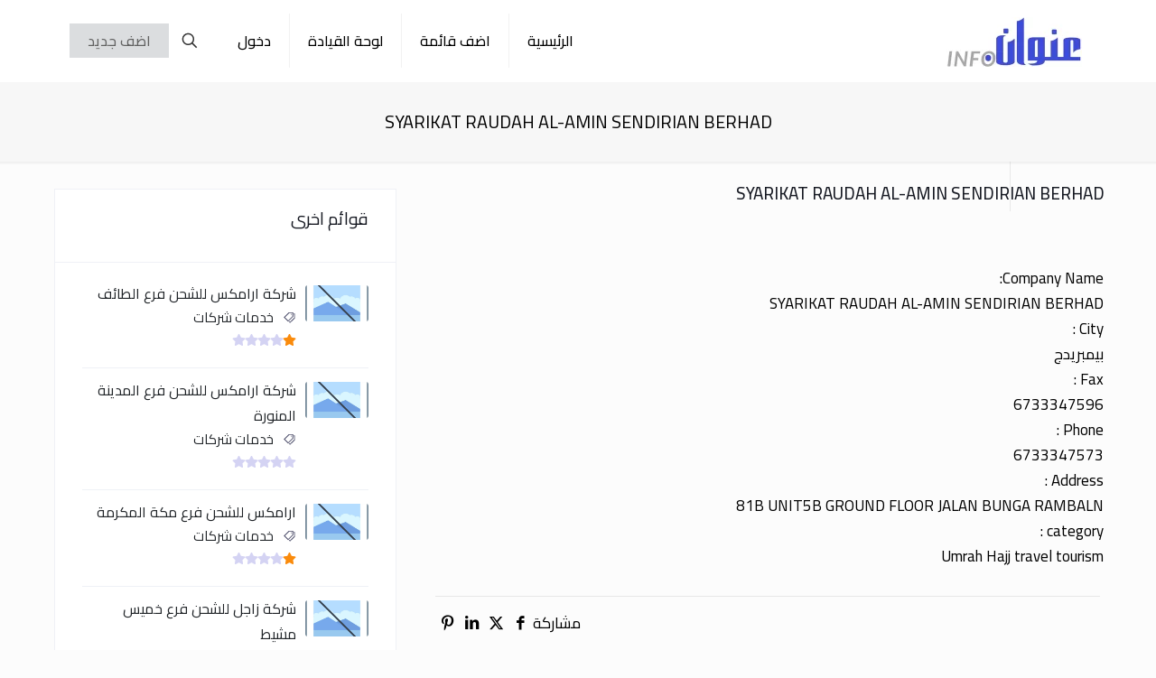

--- FILE ---
content_type: text/html; charset=UTF-8
request_url: https://anwan.info/syarikat-raudah-al-amin-sendirian-berhad/
body_size: 16564
content:
<!DOCTYPE html>
<html dir="rtl" lang="ar" class="no-js " itemscope itemtype="https://schema.org/Article" >

<head>

<meta charset="UTF-8" />
<meta property="og:url" content="https://anwan.info/syarikat-raudah-al-amin-sendirian-berhad/"/>
<meta property="og:type" content="article"/>
<meta property="og:title" content="SYARIKAT RAUDAH AL-AMIN SENDIRIAN BERHAD"/>
<meta property="og:description" content="Company Name: SYARIKAT RAUDAH AL-AMIN SENDIRIAN BERHAD City : بيمبريدج Fax : 6733347596 Phone : 6733347573 Address : 81B UNIT5B GROUND FLOOR JALAN BUNGA RAMBALN category […]"/>
<link rel="alternate" hreflang="ar" href="https://anwan.info/syarikat-raudah-al-amin-sendirian-berhad/"/>
<script async src="//pagead2.googlesyndication.com/pagead/js/adsbygoogle.js"></script>
<script>(adsbygoogle=window.adsbygoogle||[]).push({
google_ad_client: "ca-pub-7467076735165627",
enable_page_level_ads: true
});</script>
<script>(function(i,s,o,g,r,a,m){i['GoogleAnalyticsObject']=r;i[r]=i[r]||function(){ (i[r].q=i[r].q||[]).push(arguments)},i[r].l=1*new Date();a=s.createElement(o), m=s.getElementsByTagName(o)[0];a.async=1;a.src=g;m.parentNode.insertBefore(a,m) })(window,document,'script','https://www.google-analytics.com/analytics.js','ga'); ga('create', 'UA-65671937-1', 'auto'); ga('send', 'pageview');</script>
<meta name="google-site-verification" content="JBlRkGTXj5r0U_Yyc-aYvoIVo0KJo7p0tOfELIpvztE"/><meta name='robots' content='index, follow, max-image-preview:large, max-snippet:-1, max-video-preview:-1' />
<meta name="format-detection" content="telephone=no">
<meta name="viewport" content="width=device-width, initial-scale=1, maximum-scale=1" />
<link rel="shortcut icon" href="https://anwan.info/wp-content/uploads/2024/03/favicon32.webp#223" type="image/x-icon" />
<meta name="theme-color" content="#ffffff" media="(prefers-color-scheme: light)">
<meta name="theme-color" content="#ffffff" media="(prefers-color-scheme: dark)">

	<!-- This site is optimized with the Yoast SEO plugin v22.3 - https://yoast.com/wordpress/plugins/seo/ -->
	<title>SYARIKAT RAUDAH AL-AMIN SENDIRIAN BERHAD - anwan</title>
	<link rel="canonical" href="https://anwan.info/syarikat-raudah-al-amin-sendirian-berhad/" />
	<script type="application/ld+json" class="yoast-schema-graph">{"@context":"https://schema.org","@graph":[{"@type":"WebPage","@id":"https://anwan.info/syarikat-raudah-al-amin-sendirian-berhad/","url":"https://anwan.info/syarikat-raudah-al-amin-sendirian-berhad/","name":"SYARIKAT RAUDAH AL-AMIN SENDIRIAN BERHAD - anwan","isPartOf":{"@id":"https://anwan.info/#website"},"breadcrumb":{"@id":"https://anwan.info/syarikat-raudah-al-amin-sendirian-berhad/#breadcrumb"},"inLanguage":"ar","potentialAction":[{"@type":"ReadAction","target":["https://anwan.info/syarikat-raudah-al-amin-sendirian-berhad/"]}]},{"@type":"BreadcrumbList","@id":"https://anwan.info/syarikat-raudah-al-amin-sendirian-berhad/#breadcrumb","itemListElement":[{"@type":"ListItem","position":1,"name":"الرئيسية","item":"https://anwan.info/"},{"@type":"ListItem","position":2,"name":"SYARIKAT RAUDAH AL-AMIN SENDIRIAN BERHAD"}]},{"@type":"WebSite","@id":"https://anwan.info/#website","url":"https://anwan.info/","name":"anwan","description":"","potentialAction":[{"@type":"SearchAction","target":{"@type":"EntryPoint","urlTemplate":"https://anwan.info/?s={search_term_string}"},"query-input":"required name=search_term_string"}],"inLanguage":"ar"},{"@type":"Person","@id":"https://anwan.info/#/schema/person/fd1a9298ec6e1061f16a3be180b08685","name":"anwan","image":{"@type":"ImageObject","inLanguage":"ar","@id":"https://anwan.info/#/schema/person/image/","url":"https://secure.gravatar.com/avatar/a67f3dd495d8149bbb4fd9b056d72c85f5c020b4d51ce52b330eb29cad92c292?s=96&d=mm&r=g","contentUrl":"https://secure.gravatar.com/avatar/a67f3dd495d8149bbb4fd9b056d72c85f5c020b4d51ce52b330eb29cad92c292?s=96&d=mm&r=g","caption":"anwan"},"sameAs":["https://anwan.info"]}]}</script>
	<!-- / Yoast SEO plugin. -->


<link rel='dns-prefetch' href='//fonts.googleapis.com' />
<style id='wp-img-auto-sizes-contain-inline-css' type='text/css'>
img:is([sizes=auto i],[sizes^="auto," i]){contain-intrinsic-size:3000px 1500px}
/*# sourceURL=wp-img-auto-sizes-contain-inline-css */
</style>
<style id='wp-block-library-inline-css' type='text/css'>
:root{--wp-block-synced-color:#7a00df;--wp-block-synced-color--rgb:122,0,223;--wp-bound-block-color:var(--wp-block-synced-color);--wp-editor-canvas-background:#ddd;--wp-admin-theme-color:#007cba;--wp-admin-theme-color--rgb:0,124,186;--wp-admin-theme-color-darker-10:#006ba1;--wp-admin-theme-color-darker-10--rgb:0,107,160.5;--wp-admin-theme-color-darker-20:#005a87;--wp-admin-theme-color-darker-20--rgb:0,90,135;--wp-admin-border-width-focus:2px}@media (min-resolution:192dpi){:root{--wp-admin-border-width-focus:1.5px}}.wp-element-button{cursor:pointer}:root .has-very-light-gray-background-color{background-color:#eee}:root .has-very-dark-gray-background-color{background-color:#313131}:root .has-very-light-gray-color{color:#eee}:root .has-very-dark-gray-color{color:#313131}:root .has-vivid-green-cyan-to-vivid-cyan-blue-gradient-background{background:linear-gradient(135deg,#00d084,#0693e3)}:root .has-purple-crush-gradient-background{background:linear-gradient(135deg,#34e2e4,#4721fb 50%,#ab1dfe)}:root .has-hazy-dawn-gradient-background{background:linear-gradient(135deg,#faaca8,#dad0ec)}:root .has-subdued-olive-gradient-background{background:linear-gradient(135deg,#fafae1,#67a671)}:root .has-atomic-cream-gradient-background{background:linear-gradient(135deg,#fdd79a,#004a59)}:root .has-nightshade-gradient-background{background:linear-gradient(135deg,#330968,#31cdcf)}:root .has-midnight-gradient-background{background:linear-gradient(135deg,#020381,#2874fc)}:root{--wp--preset--font-size--normal:16px;--wp--preset--font-size--huge:42px}.has-regular-font-size{font-size:1em}.has-larger-font-size{font-size:2.625em}.has-normal-font-size{font-size:var(--wp--preset--font-size--normal)}.has-huge-font-size{font-size:var(--wp--preset--font-size--huge)}.has-text-align-center{text-align:center}.has-text-align-left{text-align:left}.has-text-align-right{text-align:right}.has-fit-text{white-space:nowrap!important}#end-resizable-editor-section{display:none}.aligncenter{clear:both}.items-justified-left{justify-content:flex-start}.items-justified-center{justify-content:center}.items-justified-right{justify-content:flex-end}.items-justified-space-between{justify-content:space-between}.screen-reader-text{border:0;clip-path:inset(50%);height:1px;margin:-1px;overflow:hidden;padding:0;position:absolute;width:1px;word-wrap:normal!important}.screen-reader-text:focus{background-color:#ddd;clip-path:none;color:#444;display:block;font-size:1em;height:auto;left:5px;line-height:normal;padding:15px 23px 14px;text-decoration:none;top:5px;width:auto;z-index:100000}html :where(.has-border-color){border-style:solid}html :where([style*=border-top-color]){border-top-style:solid}html :where([style*=border-right-color]){border-right-style:solid}html :where([style*=border-bottom-color]){border-bottom-style:solid}html :where([style*=border-left-color]){border-left-style:solid}html :where([style*=border-width]){border-style:solid}html :where([style*=border-top-width]){border-top-style:solid}html :where([style*=border-right-width]){border-right-style:solid}html :where([style*=border-bottom-width]){border-bottom-style:solid}html :where([style*=border-left-width]){border-left-style:solid}html :where(img[class*=wp-image-]){height:auto;max-width:100%}:where(figure){margin:0 0 1em}html :where(.is-position-sticky){--wp-admin--admin-bar--position-offset:var(--wp-admin--admin-bar--height,0px)}@media screen and (max-width:600px){html :where(.is-position-sticky){--wp-admin--admin-bar--position-offset:0px}}

/*# sourceURL=wp-block-library-inline-css */
</style><style id='wp-block-group-inline-css' type='text/css'>
.wp-block-group{box-sizing:border-box}:where(.wp-block-group.wp-block-group-is-layout-constrained){position:relative}
/*# sourceURL=https://anwan.info/wp-includes/blocks/group/style.min.css */
</style>
<style id='global-styles-inline-css' type='text/css'>
:root{--wp--preset--aspect-ratio--square: 1;--wp--preset--aspect-ratio--4-3: 4/3;--wp--preset--aspect-ratio--3-4: 3/4;--wp--preset--aspect-ratio--3-2: 3/2;--wp--preset--aspect-ratio--2-3: 2/3;--wp--preset--aspect-ratio--16-9: 16/9;--wp--preset--aspect-ratio--9-16: 9/16;--wp--preset--color--black: #000000;--wp--preset--color--cyan-bluish-gray: #abb8c3;--wp--preset--color--white: #ffffff;--wp--preset--color--pale-pink: #f78da7;--wp--preset--color--vivid-red: #cf2e2e;--wp--preset--color--luminous-vivid-orange: #ff6900;--wp--preset--color--luminous-vivid-amber: #fcb900;--wp--preset--color--light-green-cyan: #7bdcb5;--wp--preset--color--vivid-green-cyan: #00d084;--wp--preset--color--pale-cyan-blue: #8ed1fc;--wp--preset--color--vivid-cyan-blue: #0693e3;--wp--preset--color--vivid-purple: #9b51e0;--wp--preset--gradient--vivid-cyan-blue-to-vivid-purple: linear-gradient(135deg,rgb(6,147,227) 0%,rgb(155,81,224) 100%);--wp--preset--gradient--light-green-cyan-to-vivid-green-cyan: linear-gradient(135deg,rgb(122,220,180) 0%,rgb(0,208,130) 100%);--wp--preset--gradient--luminous-vivid-amber-to-luminous-vivid-orange: linear-gradient(135deg,rgb(252,185,0) 0%,rgb(255,105,0) 100%);--wp--preset--gradient--luminous-vivid-orange-to-vivid-red: linear-gradient(135deg,rgb(255,105,0) 0%,rgb(207,46,46) 100%);--wp--preset--gradient--very-light-gray-to-cyan-bluish-gray: linear-gradient(135deg,rgb(238,238,238) 0%,rgb(169,184,195) 100%);--wp--preset--gradient--cool-to-warm-spectrum: linear-gradient(135deg,rgb(74,234,220) 0%,rgb(151,120,209) 20%,rgb(207,42,186) 40%,rgb(238,44,130) 60%,rgb(251,105,98) 80%,rgb(254,248,76) 100%);--wp--preset--gradient--blush-light-purple: linear-gradient(135deg,rgb(255,206,236) 0%,rgb(152,150,240) 100%);--wp--preset--gradient--blush-bordeaux: linear-gradient(135deg,rgb(254,205,165) 0%,rgb(254,45,45) 50%,rgb(107,0,62) 100%);--wp--preset--gradient--luminous-dusk: linear-gradient(135deg,rgb(255,203,112) 0%,rgb(199,81,192) 50%,rgb(65,88,208) 100%);--wp--preset--gradient--pale-ocean: linear-gradient(135deg,rgb(255,245,203) 0%,rgb(182,227,212) 50%,rgb(51,167,181) 100%);--wp--preset--gradient--electric-grass: linear-gradient(135deg,rgb(202,248,128) 0%,rgb(113,206,126) 100%);--wp--preset--gradient--midnight: linear-gradient(135deg,rgb(2,3,129) 0%,rgb(40,116,252) 100%);--wp--preset--font-size--small: 13px;--wp--preset--font-size--medium: 20px;--wp--preset--font-size--large: 36px;--wp--preset--font-size--x-large: 42px;--wp--preset--spacing--20: 0.44rem;--wp--preset--spacing--30: 0.67rem;--wp--preset--spacing--40: 1rem;--wp--preset--spacing--50: 1.5rem;--wp--preset--spacing--60: 2.25rem;--wp--preset--spacing--70: 3.38rem;--wp--preset--spacing--80: 5.06rem;--wp--preset--shadow--natural: 6px 6px 9px rgba(0, 0, 0, 0.2);--wp--preset--shadow--deep: 12px 12px 50px rgba(0, 0, 0, 0.4);--wp--preset--shadow--sharp: 6px 6px 0px rgba(0, 0, 0, 0.2);--wp--preset--shadow--outlined: 6px 6px 0px -3px rgb(255, 255, 255), 6px 6px rgb(0, 0, 0);--wp--preset--shadow--crisp: 6px 6px 0px rgb(0, 0, 0);}:where(.is-layout-flex){gap: 0.5em;}:where(.is-layout-grid){gap: 0.5em;}body .is-layout-flex{display: flex;}.is-layout-flex{flex-wrap: wrap;align-items: center;}.is-layout-flex > :is(*, div){margin: 0;}body .is-layout-grid{display: grid;}.is-layout-grid > :is(*, div){margin: 0;}:where(.wp-block-columns.is-layout-flex){gap: 2em;}:where(.wp-block-columns.is-layout-grid){gap: 2em;}:where(.wp-block-post-template.is-layout-flex){gap: 1.25em;}:where(.wp-block-post-template.is-layout-grid){gap: 1.25em;}.has-black-color{color: var(--wp--preset--color--black) !important;}.has-cyan-bluish-gray-color{color: var(--wp--preset--color--cyan-bluish-gray) !important;}.has-white-color{color: var(--wp--preset--color--white) !important;}.has-pale-pink-color{color: var(--wp--preset--color--pale-pink) !important;}.has-vivid-red-color{color: var(--wp--preset--color--vivid-red) !important;}.has-luminous-vivid-orange-color{color: var(--wp--preset--color--luminous-vivid-orange) !important;}.has-luminous-vivid-amber-color{color: var(--wp--preset--color--luminous-vivid-amber) !important;}.has-light-green-cyan-color{color: var(--wp--preset--color--light-green-cyan) !important;}.has-vivid-green-cyan-color{color: var(--wp--preset--color--vivid-green-cyan) !important;}.has-pale-cyan-blue-color{color: var(--wp--preset--color--pale-cyan-blue) !important;}.has-vivid-cyan-blue-color{color: var(--wp--preset--color--vivid-cyan-blue) !important;}.has-vivid-purple-color{color: var(--wp--preset--color--vivid-purple) !important;}.has-black-background-color{background-color: var(--wp--preset--color--black) !important;}.has-cyan-bluish-gray-background-color{background-color: var(--wp--preset--color--cyan-bluish-gray) !important;}.has-white-background-color{background-color: var(--wp--preset--color--white) !important;}.has-pale-pink-background-color{background-color: var(--wp--preset--color--pale-pink) !important;}.has-vivid-red-background-color{background-color: var(--wp--preset--color--vivid-red) !important;}.has-luminous-vivid-orange-background-color{background-color: var(--wp--preset--color--luminous-vivid-orange) !important;}.has-luminous-vivid-amber-background-color{background-color: var(--wp--preset--color--luminous-vivid-amber) !important;}.has-light-green-cyan-background-color{background-color: var(--wp--preset--color--light-green-cyan) !important;}.has-vivid-green-cyan-background-color{background-color: var(--wp--preset--color--vivid-green-cyan) !important;}.has-pale-cyan-blue-background-color{background-color: var(--wp--preset--color--pale-cyan-blue) !important;}.has-vivid-cyan-blue-background-color{background-color: var(--wp--preset--color--vivid-cyan-blue) !important;}.has-vivid-purple-background-color{background-color: var(--wp--preset--color--vivid-purple) !important;}.has-black-border-color{border-color: var(--wp--preset--color--black) !important;}.has-cyan-bluish-gray-border-color{border-color: var(--wp--preset--color--cyan-bluish-gray) !important;}.has-white-border-color{border-color: var(--wp--preset--color--white) !important;}.has-pale-pink-border-color{border-color: var(--wp--preset--color--pale-pink) !important;}.has-vivid-red-border-color{border-color: var(--wp--preset--color--vivid-red) !important;}.has-luminous-vivid-orange-border-color{border-color: var(--wp--preset--color--luminous-vivid-orange) !important;}.has-luminous-vivid-amber-border-color{border-color: var(--wp--preset--color--luminous-vivid-amber) !important;}.has-light-green-cyan-border-color{border-color: var(--wp--preset--color--light-green-cyan) !important;}.has-vivid-green-cyan-border-color{border-color: var(--wp--preset--color--vivid-green-cyan) !important;}.has-pale-cyan-blue-border-color{border-color: var(--wp--preset--color--pale-cyan-blue) !important;}.has-vivid-cyan-blue-border-color{border-color: var(--wp--preset--color--vivid-cyan-blue) !important;}.has-vivid-purple-border-color{border-color: var(--wp--preset--color--vivid-purple) !important;}.has-vivid-cyan-blue-to-vivid-purple-gradient-background{background: var(--wp--preset--gradient--vivid-cyan-blue-to-vivid-purple) !important;}.has-light-green-cyan-to-vivid-green-cyan-gradient-background{background: var(--wp--preset--gradient--light-green-cyan-to-vivid-green-cyan) !important;}.has-luminous-vivid-amber-to-luminous-vivid-orange-gradient-background{background: var(--wp--preset--gradient--luminous-vivid-amber-to-luminous-vivid-orange) !important;}.has-luminous-vivid-orange-to-vivid-red-gradient-background{background: var(--wp--preset--gradient--luminous-vivid-orange-to-vivid-red) !important;}.has-very-light-gray-to-cyan-bluish-gray-gradient-background{background: var(--wp--preset--gradient--very-light-gray-to-cyan-bluish-gray) !important;}.has-cool-to-warm-spectrum-gradient-background{background: var(--wp--preset--gradient--cool-to-warm-spectrum) !important;}.has-blush-light-purple-gradient-background{background: var(--wp--preset--gradient--blush-light-purple) !important;}.has-blush-bordeaux-gradient-background{background: var(--wp--preset--gradient--blush-bordeaux) !important;}.has-luminous-dusk-gradient-background{background: var(--wp--preset--gradient--luminous-dusk) !important;}.has-pale-ocean-gradient-background{background: var(--wp--preset--gradient--pale-ocean) !important;}.has-electric-grass-gradient-background{background: var(--wp--preset--gradient--electric-grass) !important;}.has-midnight-gradient-background{background: var(--wp--preset--gradient--midnight) !important;}.has-small-font-size{font-size: var(--wp--preset--font-size--small) !important;}.has-medium-font-size{font-size: var(--wp--preset--font-size--medium) !important;}.has-large-font-size{font-size: var(--wp--preset--font-size--large) !important;}.has-x-large-font-size{font-size: var(--wp--preset--font-size--x-large) !important;}
/*# sourceURL=global-styles-inline-css */
</style>

<style id='classic-theme-styles-inline-css' type='text/css'>
/*! This file is auto-generated */
.wp-block-button__link{color:#fff;background-color:#32373c;border-radius:9999px;box-shadow:none;text-decoration:none;padding:calc(.667em + 2px) calc(1.333em + 2px);font-size:1.125em}.wp-block-file__button{background:#32373c;color:#fff;text-decoration:none}
/*# sourceURL=/wp-includes/css/classic-themes.min.css */
</style>
<link rel='stylesheet' id='mfn-be-css' href='https://anwan.info/wp-content/themes/betheme/css/be.min.css?ver=27.3.8' type='text/css' media='all' />
<link rel='stylesheet' id='mfn-animations-css' href='https://anwan.info/wp-content/themes/betheme/assets/animations/animations.min.css?ver=27.3.8' type='text/css' media='all' />
<link rel='stylesheet' id='mfn-font-awesome-css' href='https://anwan.info/wp-content/themes/betheme/fonts/fontawesome/fontawesome.min.css?ver=27.3.8' type='text/css' media='all' />
<link rel='stylesheet' id='mfn-jplayer-css' href='https://anwan.info/wp-content/themes/betheme/assets/jplayer/css/jplayer.blue.monday.min.css?ver=27.3.8' type='text/css' media='all' />
<link rel='stylesheet' id='mfn-responsive-css' href='https://anwan.info/wp-content/themes/betheme/css/responsive.min.css?ver=27.3.8' type='text/css' media='all' />
<link rel='stylesheet' id='mfn-fonts-css' href='https://fonts.googleapis.com/css?family=Cairo%3A1%2C300%2C400%2C400italic%2C500%2C600%2C700%2C700italic%7CPoppins%3A1%2C300%2C400%2C400italic%2C500%2C600%2C700%2C700italic&#038;display=swap&#038;ver=6.9' type='text/css' media='all' />
<link rel='stylesheet' id='mfn-font-button-css' href='https://fonts.googleapis.com/css?family=Roboto%3A400%2C400&#038;display=swap&#038;ver=6.9' type='text/css' media='all' />
<link rel='stylesheet' id='mfn-static-css' href='https://anwan.info/wp-content/uploads/betheme/css/static.css?ver=27.3.8' type='text/css' media='all' />
<link rel='stylesheet' id='directorist-openstreet-map-leaflet-css' href='https://anwan.info/wp-content/plugins/directorist/assets/vendor-css/openstreet-map/leaflet.min.css?ver=7.8.6' type='text/css' media='all' />
<link rel='stylesheet' id='directorist-openstreet-map-openstreet-css' href='https://anwan.info/wp-content/plugins/directorist/assets/vendor-css/openstreet-map/openstreet.min.css?ver=7.8.6' type='text/css' media='all' />
<link rel='stylesheet' id='directorist-main-style-css' href='https://anwan.info/wp-content/plugins/directorist/assets/css/public-main.rtl.min.css?ver=7.8.6' type='text/css' media='all' />
<style id='directorist-main-style-inline-css' type='text/css'>
.pricing .price_action .price_action--btn,#directorist.atbd_wrapper .btn-primary,.default-ad-search .submit_btn .btn-default,.atbd_content_active #directorist.atbd_wrapper.dashboard_area .user_pro_img_area .user_img .choose_btn #upload_pro_pic,#directorist.atbd_wrapper .at-modal .at-modal-close,.atbdp_login_form_shortcode #loginform p input[type=submit],.atbd_manage_fees_wrapper .table tr .action p .btn-block,#directorist.atbd_wrapper #atbdp-checkout-form #atbdp_checkout_submit_btn,#directorist.atbd_wrapper .ezmu__btn,.default-ad-search .submit_btn .btn-primary,.directorist-btn.directorist-btn-primary,.directorist-content-active .widget.atbd_widget .directorist .btn,.directorist-btn.directorist-btn-dark,.atbd-add-payment-method form .atbd-save-card,#bhCopyTime,#bhAddNew,.bdb-select-hours .bdb-remove,.directorist-form-image-upload-field .ezmu__btn.ezmu__input-label,.directorist-content-active .widget.atbd_widget .atbd_author_info_widget .btn{color:#fff!important}.pricing .price_action .price_action--btn:hover,#directorist.atbd_wrapper .btn-primary:hover,.default-ad-search .submit_btn .btn-default:hover,.atbd_content_active #directorist.atbd_wrapper.dashboard_area .user_pro_img_area .user_img .choose_btn #upload_pro_pic:hover,#directorist.atbd_wrapper .at-modal .at-modal-close:hover,.atbdp_login_form_shortcode #loginform p input[type=submit]:hover,.atbd_manage_fees_wrapper .table tr .action p .btn-block:hover,#directorist.atbd_wrapper #atbdp-checkout-form #atbdp_checkout_submit_btn:hover,#directorist.atbd_wrapper .ezmu__btn:hover,.default-ad-search .submit_btn .btn-primary:hover,.directorist-btn.directorist-btn-primary:hover,.directorist-content-active .widget.atbd_widget .directorist .btn:hover,.directorist-btn.directorist-btn-dark:hover,.atbd-add-payment-method form .atbd-save-card:hover,#bhCopyTime:hover,#bhAddNew:hover,.bdb-select-hours .bdb-remove:hover,.directorist-form-image-upload-field .ezmu__btn.ezmu__input-label:hover,.directorist-content-active .widget.atbd_widget .atbd_author_info_widget .btn:hover{color:#fff!important}.pricing .price_action .price_action--btn,#directorist.atbd_wrapper .btn-primary,.default-ad-search .submit_btn .btn-default,.atbd_content_active #directorist.atbd_wrapper.dashboard_area .user_pro_img_area .user_img .choose_btn #upload_pro_pic,#directorist.atbd_wrapper .at-modal .at-modal-close,.atbdp_login_form_shortcode #loginform p input[type=submit],.atbd_manage_fees_wrapper .table tr .action p .btn-block,#directorist.atbd_wrapper #atbdp-checkout-form #atbdp_checkout_submit_btn,#directorist.atbd_wrapper .ezmu__btn,.default-ad-search .submit_btn .btn-primary,.directorist-btn.directorist-btn-primary,.directorist-content-active .widget.atbd_widget .directorist .btn,.directorist-btn.directorist-btn-dark,.atbd-add-payment-method form .atbd-save-card,#bhCopyTime,#bhAddNew,.bdb-select-hours .bdb-remove,.directorist-form-image-upload-field .ezmu__btn.ezmu__input-label,.directorist-content-active .widget.atbd_widget .atbd_author_info_widget .btn{background:#444752!important}.pricing .price_action .price_action--btn:hover,#directorist.atbd_wrapper .btn-primary:hover,#directorist.atbd_wrapper .at-modal .at-modal-close:hover,.default-ad-search .submit_btn .btn-default:hover,.atbd_content_active #directorist.atbd_wrapper.dashboard_area .user_pro_img_area .user_img .choose_btn #upload_pro_pic:hover,.atbdp_login_form_shortcode #loginform p input[type=submit]:hover,#directorist.atbd_wrapper .ezmu__btn:hover,.default-ad-search .submit_btn .btn-primary:hover,.directorist-btn.directorist-btn-primary:hover,.directorist-content-active .widget.atbd_widget .directorist .btn:hover,.directorist-btn.directorist-btn-dark:hover,.atbd-add-payment-method form .atbd-save-card:hover,#bhCopyTime:hover,#bhAddNew:hover,.bdb-select-hours .bdb-remove:hover,.directorist-form-image-upload-field .ezmu__btn.ezmu__input-label:hover,.directorist-content-active .widget.atbd_widget .atbd_author_info_widget .btn:hover{background:#222!important}#directorist.atbd_wrapper .btn-primary,.default-ad-search .submit_btn .btn-default,.atbdp_login_form_shortcode #loginform p input[type=submit],.default-ad-search .submit_btn .btn-primary,.directorist-btn.directorist-btn-primary,.directorist-content-active .widget.atbd_widget .directorist .btn,.atbd-add-payment-method form .atbd-save-card,.directorist-content-active .widget.atbd_widget .atbd_author_info_widget .btn{border-color:#444752!important}#directorist.atbd_wrapper .btn-primary:hover,.default-ad-search .submit_btn .btn-default:hover,.atbdp_login_form_shortcode #loginform p input[type=submit]:hover,.default-ad-search .submit_btn .btn-primary:hover,.directorist-btn.directorist-btn-primary:hover,.directorist-content-active .widget.atbd_widget .directorist .btn:hover,.atbd-add-payment-method form .atbd-save-card:hover,.directorist-content-active .widget.atbd_widget .atbd_author_info_widget .btn:hover{border-color:#222!important}#directorist.atbd_wrapper .btn-secondary,.directorist-btn.directorist-btn-secondary{color:#fff!important}#directorist.atbd_wrapper .btn-secondary:hover,.directorist-btn.directorist-btn-secondary:hover{color:#fff!important}#directorist.atbd_wrapper .btn-secondary,.directorist-btn.directorist-btn-secondary{background:#122069!important}#directorist.atbd_wrapper .btn-secondary:hover,.directorist-btn.directorist-btn-secondary:hover{background:#131469!important}#directorist.atbd_wrapper .btn-secondary,.directorist-btn.directorist-btn-secondary{border-color:#131469!important}#directorist.atbd_wrapper .btn-secondary:hover,.directorist-btn.directorist-btn-secondary:hover{border-color:#131469!important}#directorist.atbd_wrapper .btn-danger,.atbd_content_active #directorist.atbd_wrapper.dashboard_area .user_pro_img_area .user_img #remove_pro_pic,.sweet-alert button.confirm,.directorist-form-social-fields__remove,.directorist-btn.directorist-btn-danger{color:#fff!important}#directorist.atbd_wrapper .btn-danger:hover,.atbd_content_active #directorist.atbd_wrapper.dashboard_area .user_pro_img_area .user_img #remove_pro_pic,.sweet-alert button.confirm:hover,.directorist-form-social-fields__remove:hover,.directorist-btn.directorist-btn-danger:hover{color:#fff!important}#directorist.atbd_wrapper .btn-danger,.atbd_content_active #directorist.atbd_wrapper.dashboard_area .user_pro_img_area .user_img #remove_pro_pic,.sweet-alert button.confirm,.directorist-form-social-fields__remove,.directorist-btn.directorist-btn-danger{background:#e23636!important}#directorist.atbd_wrapper .btn-danger:hover,.atbd_content_active #directorist.atbd_wrapper.dashboard_area .user_pro_img_area .user_img #remove_pro_pic:hover,.sweet-alert button.confirm:hover,.directorist-form-social-fields__remove:hover,.directorist-btn.directorist-btn-danger:hover{background:#c5001e!important}#directorist.atbd_wrapper .btn-danger,.directorist-btn.directorist-btn-danger{border-color:#e23636!important}#directorist.atbd_wrapper .btn-danger:hover,.directorist-btn.directorist-btn-danger:hover{border-color:#c5001e!important}#directorist.atbd_wrapper .btn-success{color:#fff!important}#directorist.atbd_wrapper .btn-success:hover{color:#fff!important}#directorist.atbd_wrapper .btn-success{background:#32cc6f!important}#directorist.atbd_wrapper .btn-success:hover{background:#2ba251!important}#directorist.atbd_wrapper .btn-success{border-color:#32cc6f!important}#directorist.atbd_wrapper .btn-success:hover{border-color:#2ba251!important}.atbd_content_active #directorist.atbd_wrapper .atbd_submit_btn_wrapper .more-filter,#directorist.atbd_wrapper .btn-outline-primary,.atbd_dropdown .atbd_dropdown-toggle,.directorist-btn.directorist-btn-outline-dark,.directorist-btn.directorist-btn-outline-primary{color:#444752!important}.atbd_content_active #directorist.atbd_wrapper .atbd_submit_btn_wrapper .more-filter:hover,#directorist.atbd_wrapper .btn-outline-primary:hover,.atbd_dropdown .atbd_dropdown-toggle:hover,.directorist-btn.directorist-btn-outline-dark:hover,.directorist-btn.directorist-btn-outline-primary:hover{color:#444752!important}.atbd_content_active #directorist.atbd_wrapper .atbd_submit_btn_wrapper .more-filter,#directorist.atbd_wrapper .btn-outline-primary,.atbd_dropdown .atbd_dropdown-toggle,.directorist-btn.directorist-btn-outline-dark,.directorist-btn.directorist-btn-outline-primary{border:1px solid #444752!important}.atbd_dropdown .atbd_dropdown-toggle .atbd_drop-caret:before{border-left:1px solid #444752!important;border-bottom:1px solid #444752!important}.atbd_content_active #directorist.atbd_wrapper .atbd_submit_btn_wrapper .more-filter:hover,#directorist.atbd_wrapper .btn-outline-primary:hover,.atbd_dropdown .atbd_dropdown-toggle:hover,.directorist-btn.directorist-btn-outline-dark:hover,.directorist-btn.directorist-btn-outline-primary:hover{border-color:#9299b8!important}.atbd_dropdown .atbd_dropdown-toggle:hover .atbd_drop-caret:before{border-left-color:#9299b8!important;border-bottom-color:#9299b8!important}.atbd_content_active #directorist.atbd_wrapper .atbd_submit_btn_wrapper .more-filter,#directorist.atbd_wrapper .btn-outline-primary,.atbd_dropdown .atbd_dropdown-toggle,.directorist-btn.directorist-btn-outline-dark,.directorist-btn.directorist-btn-outline-primary{background:#fff!important}.atbd_content_active #directorist.atbd_wrapper .atbd_submit_btn_wrapper .more-filter:hover,#directorist.atbd_wrapper .btn-outline-primary:hover,.atbd_dropdown .atbd_dropdown-toggle:hover,.directorist-btn.directorist-btn-outline-dark:hover,.directorist-btn.directorist-btn-outline-primary:hover{background:#fff!important}.atbdp_float_none .btn.btn-outline-light,.atbd_content_active #directorist.atbd_wrapper .atbd_content_module__tittle_area .atbd_listing_action_area .atbd_action,.atbd_content_active #directorist.atbd_wrapper .atbd_content_module__tittle_area .atbd_listing_action_area .atbd_action a,.directorist-signle-listing-top__btn-edit.directorist-btn.directorist-btn-outline-light{color:#444752!important}.atbdp_float_none .btn.btn-outline-light:hover,.atbd_content_active #directorist.atbd_wrapper .atbd_content_module__tittle_area .atbd_listing_action_area .atbd_action:hover,.atbd_content_active #directorist.atbd_wrapper .atbd_content_module__tittle_area .atbd_listing_action_area .atbd_action a:hover,.directorist-signle-listing-top__btn-edit.directorist-btn.directorist-btn-outline-light:hover{color:#fff!important}.atbdp_float_none .btn.btn-outline-light,.atbd_content_active #directorist.atbd_wrapper .atbd_content_module__tittle_area .atbd_listing_action_area .atbd_action,.directorist-signle-listing-top__btn-edit.directorist-btn.directorist-btn-outline-light{border:1px solid #e3e6ef!important}.atbdp_float_none .btn.btn-outline-light:hover,.atbd_content_active #directorist.atbd_wrapper .atbd_content_module__tittle_area .atbd_listing_action_area .atbd_action:hover,.directorist-signle-listing-top__btn-edit.directorist-btn.directorist-btn-outline-light:hover{border-color:#444752!important}.atbdp_float_none .btn.btn-outline-light,.atbd_content_active #directorist.atbd_wrapper .atbd_content_module__tittle_area .atbd_listing_action_area .atbd_action,.directorist-signle-listing-top__btn-edit.directorist-btn.directorist-btn-outline-light{background:#fff!important}.atbdp_float_none .btn.btn-outline-light:hover,.atbd_content_active #directorist.atbd_wrapper .atbd_content_module__tittle_area .atbd_listing_action_area .atbd_action:hover,.directorist-signle-listing-top__btn-edit.directorist-btn.directorist-btn-outline-light:hover{background:#444752!important}#directorist.atbd_wrapper .btn-outline-danger{color:#e23636!important}#directorist.atbd_wrapper .btn-outline-danger:hover{color:#fff!important}#directorist.atbd_wrapper .btn-outline-danger{border:1px solid #e23636!important}#directorist.atbd_wrapper .btn-outline-danger:hover{border-color:#e23636!important}#directorist.atbd_wrapper .btn-outline-danger{background:#fff!important}#directorist.atbd_wrapper .btn-outline-danger:hover{background:#e23636!important}.directorist-btn.directorist-btn-lighter{color:#1A1B29!important}.directorist-btn.directorist-btn-lighter:hover{color:#1A1B29!important}.directorist-btn.directorist-btn-lighter{border:1px solid #F6F7F9!important}.directorist-btn.directorist-btn-lighter:hover{border-color:#F6F7F9!important}.directorist-btn.directorist-btn-lighter{background:#F6F7F9!important}.directorist-btn.directorist-btn-lighter:hover{background:#1A1B29!important}.atbd_bg-success,.atbd_content_active #directorist.atbd_wrapper .atbd_badge.atbd_badge_open,.atbd_content_active .widget.atbd_widget[id^=bd] .atbd_badge.atbd_badge_open,.atbd_content_active .widget.atbd_widget[id^=dcl] .atbd_badge.atbd_badge_open,.atbd_content_active #directorist.atbd_wrapper .widget.atbd_widget .atbd_badge.atbd_badge_open,.directorist-badge-open,.directorist-badge.directorist-badge-success{background:#32cc6f!important}.atbd_bg-danger,.atbd_content_active #directorist.atbd_wrapper .atbd_give_review_area #atbd_up_preview .atbd_up_prev .rmrf:hover,.atbd_content_active #directorist.atbd_wrapper .atbd_badge.atbd_badge_close,.atbd_content_active .widget.atbd_widget[id^=bd] .atbd_badge.atbd_badge_close,.atbd_content_active .widget.atbd_widget[id^=dcl] .atbd_badge.atbd_badge_close,.atbd_content_active #directorist.atbd_wrapper .widget.atbd_widget .atbd_badge.atbd_badge_close,.directorist-badge.directorist-badge-danger,.directorist-listing-single .directorist-badge.directorist-badge-closejhg{background:#e23636!important}.atbd_bg-badge-feature,.atbd_content_active #directorist.atbd_wrapper .atbd_badge.atbd_badge_featured,.atbd_content_active .widget.atbd_widget[id^=bd] .atbd_badge.atbd_badge_featured,.atbd_content_active .widget.atbd_widget[id^=dcl] .atbd_badge.atbd_badge_featured,.atbd_content_active #directorist.atbd_wrapper .widget.atbd_widget .atbd_badge.atbd_badge_featured,.directorist-listing-single .directorist-badge.directorist-badge-featured{background:#fa8b0c!important}.atbd_bg-badge-popular,.atbd_content_active #directorist.atbd_wrapper .atbd_badge.atbd_badge_popular,.atbd_content_active .widget.atbd_widget[id^=bd] .atbd_badge.atbd_badge_popular,.atbd_content_active .widget.atbd_widget[id^=dcl] .atbd_badge.atbd_badge_popular,.atbd_content_active #directorist.atbd_wrapper .widget.atbd_widget .atbd_badge.atbd_badge_popular,.directorist-listing-single .directorist-badge.directorist-badge-popular{background:#f51957!important}.atbd_content_active #directorist.atbd_wrapper .atbd_badge.atbd_badge_new,.directorist-listing-single .directorist-badge.directorist-badge-new{background:#122069!important}.ads-advanced .price-frequency .pf-btn input:checked+span,.btn-checkbox label input:checked+span,.atbdpr-range .ui-slider-horizontal .ui-slider-range,.custom-control .custom-control-input:checked~.check--select,#directorist.atbd_wrapper .pagination .nav-links .current,.atbd_director_social_wrap a,.widget.atbd_widget[id^=bd] .atbd_author_info_widget .atbd_social_wrap p a,.widget.atbd_widget[id^=dcl] .atbd_author_info_widget .atbd_social_wrap p a,.directorist-mark-as-favorite__btn.directorist-added-to-favorite,.atbd_content_active #directorist.atbd_wrapper .widget.atbd_widget .atbdp-widget-categories>ul.atbdp_parent_category>li:hover>a span,.atbd_content_active #directorist.atbd_wrapper .widget.atbd_widget .atbdp.atbdp-widget-tags ul li a:hover{background:#000!important}.ads-advanced .price-frequency .pf-btn input:checked+span,.btn-checkbox label input:checked+span,.directorist-content-active .directorist-type-nav__list .current .directorist-type-nav__link,.atbdpr-range .ui-slider-horizontal .ui-slider-handle,.custom-control .custom-control-input:checked~.check--select,.custom-control .custom-control-input:checked~.radio--select,#atpp-plan-change-modal .atm-contents-inner .dcl_pricing_plan input:checked+label:before,#dwpp-plan-renew-modal .atm-contents-inner .dcl_pricing_plan input:checked+label:before{border-color:#030303!important}.atbd_map_shape{background:#444752!important}.atbd_map_shape:before{border-top-color:#444752!important}.map-icon-label i,.atbd_map_shape>span{color:#444752!important}
/*# sourceURL=directorist-main-style-inline-css */
</style>
<link rel='stylesheet' id='directorist-select2-style-css' href='https://anwan.info/wp-content/plugins/directorist/assets/vendor-css/select2.min.css?ver=7.8.6' type='text/css' media='all' />
<link rel='stylesheet' id='directorist-ez-media-uploader-style-css' href='https://anwan.info/wp-content/plugins/directorist/assets/vendor-css/ez-media-uploader.rtl.min.css?ver=7.8.6' type='text/css' media='all' />
<link rel='stylesheet' id='directorist-slick-style-css' href='https://anwan.info/wp-content/plugins/directorist/assets/vendor-css/slick.min.css?ver=7.8.6' type='text/css' media='all' />
<link rel='stylesheet' id='directorist-sweetalert-style-css' href='https://anwan.info/wp-content/plugins/directorist/assets/vendor-css/sweetalert.min.css?ver=7.8.6' type='text/css' media='all' />
<style id='mfn-dynamic-inline-css' type='text/css'>
form input.display-none{display:none!important}
/*# sourceURL=mfn-dynamic-inline-css */
</style>
<script type="text/javascript" id="jquery-core-js-extra">
/* <![CDATA[ */
var directorist = {"nonce":"34ad7889b1","directorist_nonce":"9e33ba470e","ajax_nonce":"22140c3af6","is_admin":"","ajaxurl":"https://anwan.info/wp-admin/admin-ajax.php","assets_url":"https://anwan.info/wp-content/plugins/directorist/assets/","home_url":"https://anwan.info","rest_url":"https://anwan.info/wp-json/","nonceName":"atbdp_nonce_js","login_alert_message":"Sorry, you need to login first.","rtl":"true","warning":"WARNING!","success":"SUCCESS!","not_add_more_than_one":"You can not add more than one review. Refresh the page to edit or delete your review!,","duplicate_review_error":"Sorry! your review already in process.","review_success":"Reviews Saved Successfully!","review_approval_text":"Your review has been received. It requires admin approval to publish.","review_error":"Something went wrong. Check the form and try again!!!","review_loaded":"Reviews Loaded!","review_not_available":"NO MORE REVIEWS AVAILABLE!,","review_have_not_for_delete":"You do not have any review to delete. Refresh the page to submit new review!!!,","review_sure_msg":"Are you sure?","review_want_to_remove":"Do you really want to remove this review!","review_delete_msg":"Yes, Delete it!","review_cancel_btn_text":"Cancel","review_wrong_msg":"Something went wrong!, Try again","listing_remove_title":"Are you sure?","listing_remove_text":"Do you really want to delete this item?!","listing_remove_confirm_text":"Yes, Delete it!","listing_delete":"Deleted!!","listing_error_title":"ERROR!!","listing_error_text":"Something went wrong!!!, Try again","upload_pro_pic_title":"Select or Upload a profile picture","upload_pro_pic_text":"Use this Image","payNow":"Pay Now","completeSubmission":"Complete Submission","waiting_msg":"Sending the message, please wait...","plugin_url":"https://anwan.info/wp-content/plugins/directorist/","currentDate":"30 \u0646\u0648\u0641\u0645\u0628\u0631\u060c 2015","enable_reviewer_content":"1","add_listing_data":{"nonce":"34ad7889b1","ajaxurl":"https://anwan.info/wp-admin/admin-ajax.php","nonceName":"atbdp_nonce_js","is_admin":false,"media_uploader":[{"element_id":"directorist-image-upload","meta_name":"listing_img","files_meta_name":"files_meta","error_msg":"Listing gallery has invalid files"}],"i18n_text":{"see_more_text":"See More","see_less_text":"See Less","confirmation_text":"Are you sure","ask_conf_sl_lnk_del_txt":"Do you really want to remove this Social Link!","ask_conf_faqs_del_txt":"Do you really want to remove this FAQ!","confirm_delete":"Yes, Delete it!","deleted":"Deleted!","max_location_creation":"","max_location_msg":"You can only use ","submission_wait_msg":"Please wait, your submission is being processed.","image_uploading_msg":"Please wait, your selected images being uploaded."},"create_new_tag":"","create_new_loc":"","create_new_cat":"","image_notice":"Sorry! You have crossed the maximum image limit"},"lazy_load_taxonomy_fields":"","current_page_id":"943","icon_markup":"\u003Ci class=\"directorist-icon-mask ##CLASS##\" aria-hidden=\"true\" style=\"--directorist-icon: url(##URL##)\"\u003E\u003C/i\u003E","script_debugging":"1","ajax_url":"https://anwan.info/wp-admin/admin-ajax.php","redirect_url":"https://anwan.info/dashboard/","loading_message":"Sending user info, please wait...","login_error_message":"Wrong username or password.","i18n_text":{"category_selection":"Select a category","location_selection":"Select a location","show_more":"Show More","show_less":"Show Less","added_favourite":"Added to favorite","please_login":"Please login first","select_listing_map":"openstreet","Miles":" Miles"},"args":{"directory_type_id":""},"directory_type":"","directory_type_term_data":{"submission_form_fields":false,"search_form_fields":false},"miles":" Miles","default_val":"0","countryRestriction":"","restricted_countries":"","use_def_lat_long":"","ajaxnonce":"22140c3af6"};
//# sourceURL=jquery-core-js-extra
/* ]]> */
</script>
<script type="text/javascript" src="https://anwan.info/wp-includes/js/jquery/jquery.min.js?ver=3.7.1" id="jquery-core-js"></script>
<script type="text/javascript" src="https://anwan.info/wp-includes/js/jquery/jquery-migrate.min.js?ver=3.4.1" id="jquery-migrate-js"></script>
<link rel="stylesheet" href="https://anwan.info/wp-content/themes/betheme/rtl.css" type="text/css" media="screen" /><link rel="icon" href="https://anwan.info/wp-content/uploads/2024/03/favicon32.webp" sizes="32x32" />
<link rel="icon" href="https://anwan.info/wp-content/uploads/2024/03/favicon32.webp" sizes="192x192" />
<link rel="apple-touch-icon" href="https://anwan.info/wp-content/uploads/2024/03/favicon32.webp" />
<meta name="msapplication-TileImage" content="https://anwan.info/wp-content/uploads/2024/03/favicon32.webp" />
		<style type="text/css" id="wp-custom-css">
			.directorist-container, .directorist-container-fluid, .directorist-container-xxl, .directorist-container-xl, .directorist-container-lg, .directorist-container-md, .directorist-container-sm {
    width: 100%;
    padding-left: 0px;
    padding-right: 0px;
    margin-left: auto;
    margin-right: auto;
}
.directorist-row {
    display: -webkit-box;
    display: -webkit-flex;
    display: -ms-flexbox;
    display: flex;
    -webkit-flex-wrap: wrap;
    -ms-flex-wrap: wrap;
    flex-wrap: wrap;
    margin-left: 0px;
    margin-right: 0px;
    margin-top: -15px;
    min-width: 100%;
}
.widget:after {
    width: auto;
}
.directorist-card .directorist-card__body p {
    font-size: 17px;
}
.post-header .title_wrapper h1 {
    font-size: 20px;
    line-height: 27px;
}
.post-header .title_wrapper h2 {
padding-top: 15px;
	margin-right: -135px;
}
.directorist-listing-single.directorist-listing-card .directorist-listing-single__thumb .directorist-thumb-listing-author.directorist-alignment-right {
    display: none;
    left: 20px;
}
.directorist-listing-details .directorist-listing-details__text p {
    color: #070808;
}
.directorist-listing-details .directorist-listing-details__listing-title {
        font-size: 18px;
    line-height: 25px;
}
.directorist-details-info-wrap .directorist-single-info .directorist-single-info__label {
    color: #090909;
}
.directorist-details-info-wrap .directorist-single-info .directorist-single-info__value {
    color: #090909;
}
.directorist-details-info-wrap .directorist-single-info .directorist-single-info__value a {
    color: #090909;
}
.directorist-btn.directorist-btn-success {
    display: none;
}
.directorist-single-wrapper .directorist-card__header .directorist-card__header--title {
    font-size: 18px;
    line-height: 26px;
}
.directorist-review-content .directorist-review-content__header h3 {
    font-size: 16px;
    line-height: 25px;
}
.post-meta {
    display: none;
}
.section-post-related .simple .post-related .date_label {
    display: none;
}
		</style>
		
<link rel='stylesheet' id='fluent-form-styles-css' href='https://anwan.info/wp-content/plugins/fluentform/assets/css/fluent-forms-public-rtl.css?ver=5.1.11' type='text/css' media='all' />
<link rel='stylesheet' id='fluentform-public-default-css' href='https://anwan.info/wp-content/plugins/fluentform/assets/css/fluentform-public-default-rtl.css?ver=5.1.11' type='text/css' media='all' />
</head>

<body class="rtl wp-singular post-template-default single single-post postid-943 single-format-standard wp-theme-betheme ofcs-mobile with_aside aside_left color-custom content-brightness-light input-brightness-light style-default keyboard-support underline-links warning-links button-custom layout-full-width if-modern-overlay no-content-padding hide-love header-classic sticky-white ab-hide menu-link-color menuo-right logo-sticky-width-auto subheader-both-center footer-copy-center responsive-overflow-x-disable no-section-bg-tablet mobile-tb-center mobile-menu mobile-mini-mr-ll mobile-icon-user-hide mobile-icon-wishlist-hide mobile-icon-cart-hide mobile-icon-search-hide mobile-icon-wpml-hide mobile-icon-action-hide be-page-943 be-reg-2738 directorist-content-active directorist-preload">

	
		
		<!-- mfn_hook_top --><!-- mfn_hook_top -->
		
		
		<div id="Wrapper">

	<div id="Header_wrapper" class="" >

	<header id="Header">


<div class="header_placeholder"></div>

<div id="Top_bar">

	<div class="container">
		<div class="column one">

			<div class="top_bar_left clearfix">

				<div class="logo"><a id="logo" href="https://anwan.info" title="anwan" data-height="60" data-padding="15"><img class="logo-main scale-with-grid " src="https://anwan.info/wp-content/uploads/2024/03/logoan-e1710273968119.webp#202" data-retina="https://anwan.info/wp-content/uploads/2024/03/logoan.webp#202" data-height="55" alt="logoan" data-no-retina/><img class="logo-sticky scale-with-grid " src="https://anwan.info/wp-content/uploads/2024/03/logoan-e1710273968119.webp#202" data-retina="https://anwan.info/wp-content/uploads/2024/03/logoan.webp#202" data-height="55" alt="logoan" data-no-retina/><img class="logo-mobile scale-with-grid " src="https://anwan.info/wp-content/uploads/2024/03/logoan-e1710273968119.webp#202" data-retina="https://anwan.info/wp-content/uploads/2024/03/logoan.webp#202" data-height="55" alt="logoan" data-no-retina/><img class="logo-mobile-sticky scale-with-grid " src="https://anwan.info/wp-content/uploads/2024/03/logoan-e1710273968119.webp#202" data-retina="https://anwan.info/wp-content/uploads/2024/03/logoan.webp#202" data-height="55" alt="logoan" data-no-retina/></a></div>
				<div class="menu_wrapper">
					<a class="responsive-menu-toggle " href="#" aria-label="mobile menu"><i class="icon-menu-fine" aria-hidden="true"></i></a><nav id="menu" role="navigation" aria-expanded="false" aria-label="Main menu"><ul id="menu-main" class="menu menu-main"><li id="menu-item-50" class="menu-item menu-item-type-custom menu-item-object-custom menu-item-home"><a href="https://anwan.info/"><span>الرئيسية</span></a></li>
<li id="menu-item-51" class="menu-item menu-item-type-post_type menu-item-object-page"><a href="https://anwan.info/add-listing/"><span>اضف قائمة</span></a></li>
<li id="menu-item-52" class="menu-item menu-item-type-post_type menu-item-object-page"><a href="https://anwan.info/dashboard/"><span>لوحة القيادة</span></a></li>
<li id="menu-item-53" class="menu-item menu-item-type-post_type menu-item-object-page"><a href="https://anwan.info/login/"><span>دخول</span></a></li>
</ul><ul id="menu-main-1" class="menu menu-mobile"><li id="menu-item-50" class="menu-item menu-item-type-custom menu-item-object-custom menu-item-home menu-item-50"><a href="https://anwan.info/"><span>الرئيسية</span></a></li>
<li id="menu-item-51" class="menu-item menu-item-type-post_type menu-item-object-page menu-item-51"><a href="https://anwan.info/add-listing/"><span>اضف قائمة</span></a></li>
<li id="menu-item-52" class="menu-item menu-item-type-post_type menu-item-object-page menu-item-52"><a href="https://anwan.info/dashboard/"><span>لوحة القيادة</span></a></li>
<li id="menu-item-53" class="menu-item menu-item-type-post_type menu-item-object-page menu-item-53"><a href="https://anwan.info/login/"><span>دخول</span></a></li>
</ul></nav>				</div>

				<div class="secondary_menu_wrapper">
									</div>

				
			</div>

			<div class="top_bar_right "><div class="top_bar_right_wrapper"><a id="search_button" class="top-bar-right-icon top-bar-right-icon-search search_button" href="#"><svg width="26" viewBox="0 0 26 26" aria-label="search icon"><defs><style>.path{fill:none;stroke:#000;stroke-miterlimit:10;stroke-width:1.5px;}</style></defs><circle class="path" cx="11.35" cy="11.35" r="6"/><line class="path" x1="15.59" y1="15.59" x2="20.65" y2="20.65"/></svg></a><a href="https://anwan.info/index.php/add-listing/" class="action_button top-bar-right-button " >اضف جديد</a></div></div>
			<div class="search_wrapper">
				
<form method="get" class="form-searchform" action="https://anwan.info/">

	
  <svg class="icon_search" width="26" viewBox="0 0 26 26" aria-label="search icon"><defs><style>.path{fill:none;stroke:#000;stroke-miterlimit:10;stroke-width:1.5px;}</style></defs><circle class="path" cx="11.35" cy="11.35" r="6"></circle><line class="path" x1="15.59" y1="15.59" x2="20.65" y2="20.65"></line></svg>
  <span class="mfn-close-icon icon_close" tabindex="0"><span class="icon">✕</span></span>

			<label for="s" class="screen-reader-text">أدخل كلمة البحث</label>
	
	<input type="text" class="field" name="s" autocomplete="off" placeholder="أدخل كلمة البحث" aria-label="أدخل كلمة البحث" />
	<input type="submit" class="display-none" value="" aria-label="Search"/>

</form>

<div class="mfn-live-search-box" style="display:none">

  <ul class="mfn-live-search-list">
    <li class="mfn-live-search-list-categories"><ul></ul></li>
    <li class="mfn-live-search-list-shop"><ul></ul></li>
    <li class="mfn-live-search-list-blog"><ul></ul></li>
    <li class="mfn-live-search-list-pages"><ul></ul></li>
    <li class="mfn-live-search-list-portfolio"><ul></ul></li>
  </ul>

	<span class="mfn-live-search-noresults">لا نتائج</span>

	<a class="button button_theme hidden">انظر كل النتائج</a>

</div>
			</div>

		</div>
	</div>
</div>
</header>
	<div id="Subheader"><div class="container"><div class="column one"><h1 class="title">SYARIKAT RAUDAH AL-AMIN SENDIRIAN BERHAD</h1></div></div></div>
</div>

		<!-- mfn_hook_content_before --><!-- mfn_hook_content_before -->
	

<div id="Content">
	<div class="content_wrapper clearfix">

		<main class="sections_group">
			
<article id="post-943" class="no-img share-simple post-943 post type-post status-publish format-standard hentry category-travel-tourism">

	
	
		<header class="section mcb-section section-post-header">
			<div class="section_wrapper clearfix">

				
				<div class="column one post-header">
					<div class="mcb-column-inner">

						
						<div class="title_wrapper">

							<h2 class="entry-title" itemprop="headline">SYARIKAT RAUDAH AL-AMIN SENDIRIAN BERHAD</h2>
							
							
							
						</div>

					</div>
				</div>

				
					<div class="column one single-photo-wrapper image">
						<div class="mcb-column-inner">

							
															<div class="image_frame scale-with-grid ">

									<div class="image_wrapper">
																			</div>

									
								</div>
							
						</div>
					</div>

				
			</div>
		</header>

	
	<div class="post-wrapper-content">

		<div class="mfn-builder-content mfn-default-content-buider"></div><section class="section mcb-section the_content has_content"><div class="section_wrapper"><div class="the_content_wrapper "><p>Company Name:<br />
SYARIKAT RAUDAH AL-AMIN SENDIRIAN BERHAD<br />
City :<br />
بيمبريدج<br />
Fax :<br />
6733347596<br />
Phone :<br />
6733347573<br />
Address :<br />
81B UNIT5B GROUND FLOOR JALAN BUNGA RAMBALN<br />
category :<br />
Umrah Hajj travel tourism</p>
</div></div></section>
		<section class="section mcb-section section-post-footer">
			<div class="section_wrapper clearfix">

				<div class="column one post-pager">
					<div class="mcb-column-inner">
											</div>
				</div>

			</div>
		</section>

		
			
							<section class="section section-post-intro-share">
					<div class="section_wrapper clearfix">
						<div class="column one">
							<div class="mcb-column-inner">
								<div class="share-simple-wrapper "><span class="share-label">مشاركة</span><div class="icons"><a target="_blank" class="facebook" href="https://www.facebook.com/sharer/sharer.php?u=https%3A%2F%2Fanwan.info%2Fsyarikat-raudah-al-amin-sendirian-berhad%2F"><i class="icon-facebook" aria-label="facebook icon"></i></a><a target="_blank" class="twitter" href="https://twitter.com/intent/tweet?text=SYARIKAT+RAUDAH+AL-AMIN+SENDIRIAN+BERHAD+-+anwan.+https%3A%2F%2Fanwan.info%2Fsyarikat-raudah-al-amin-sendirian-berhad%2F"><i class="icon-x-twitter" aria-label="x twitter icon"></i></a><a target="_blank" class="linkedin" href="https://www.linkedin.com/shareArticle?mini=true&url=https%3A%2F%2Fanwan.info%2Fsyarikat-raudah-al-amin-sendirian-berhad%2F"><i class="icon-linkedin" aria-label="linkedin icon"></i></a><a target="_blank" class="pinterest" href="https://pinterest.com/pin/find/?url=https%3A%2F%2Fanwan.info%2Fsyarikat-raudah-al-amin-sendirian-berhad%2F"><i class="icon-pinterest" aria-label="pinterest icon"></i></a></div><div class="button-love"></div></div>							</div>
						</div>
					</div>
				</section>
			
		
		<section class="section mcb-section section-post-about">
			<div class="section_wrapper clearfix">

				
			</div>
		</section>

	</div>

	<section class="section mcb-section section-post-related">
		<div class="section_wrapper clearfix">

			
		</div>
	</section>

			<section class="section mcb-section section-post-comments">
			<div class="section_wrapper clearfix">

				<div class="column one comments">
					<div class="mcb-column-inner">
						<h2> تعليقات على SYARIKAT RAUDAH AL-AMIN SENDIRIAN BERHAD</h2>
<div id="comments">
	
	
		<div id="respond" class="comment-respond">
		<h3 id="reply-title" class="comment-reply-title">اترك تعليقاً <small><a rel="nofollow" id="cancel-comment-reply-link" href="/syarikat-raudah-al-amin-sendirian-berhad/#respond" style="display:none;">إلغاء الرد</a></small></h3><form action="" method="post" id="commentform" class="comment-form"><p class="comment-notes"><span id="email-notes">لن يتم نشر عنوان بريدك الإلكتروني.</span> <span class="required-field-message">الحقول الإلزامية مشار إليها بـ <span class="required">*</span></span></p><p class="comment-form-comment"><label for="comment">التعليق <span class="required">*</span></label> <textarea id="comment" name="comment" cols="45" rows="8" maxlength="65525" required="required"></textarea></p><p class="comment-form-author"><label for="author">الاسم</label> <input id="author" name="author" type="text" value="" size="30" maxlength="245" autocomplete="name" /></p>
<p class="comment-form-email"><label for="email">البريد الإلكتروني</label> <input id="email" name="email" type="text" value="" size="30" maxlength="100" aria-describedby="email-notes" autocomplete="email" /></p>
<p class="comment-form-url"><label for="url">الموقع الإلكتروني</label> <input id="url" name="url" type="text" value="" size="30" maxlength="200" autocomplete="url" /></p>
<p class="comment-form-cookies-consent"><input id="wp-comment-cookies-consent" name="wp-comment-cookies-consent" type="checkbox" value="yes" /> <label for="wp-comment-cookies-consent">احفظ اسمي، بريدي الإلكتروني، والموقع الإلكتروني في هذا المتصفح لاستخدامها المرة المقبلة في تعليقي.</label></p>
<p class="form-submit"><input name="submit" type="submit" id="submit" class="submit" value="إرسال التعليق" /> <input type='hidden' name='comment_post_ID' value='943' id='comment_post_ID' />
<input type='hidden' name='comment_parent' id='comment_parent' value='0' />
</p></form>	</div><!-- #respond -->
	
</div>
					</div>
				</div>

			</div>
		</section>
	
</article>
		</main>

		<div class="mcb-sidebar sidebar sidebar-1 four columns lines-boxed has-lines style-simple" role="complementary" aria-label="Primary sidebar"><div class="widget-area"><div class="inner-wrapper-sticky clearfix"><aside id="bdpl_widget-10" class="widget atbd_widget"><div class="atbd_widget_title"><h3>قوائم اخرى</h3></div>
<div class="atbd_categorized_listings">
    <ul class="listings">
        
            
            <li>

                <div class="atbd_left_img">
                                            <a href="https://anwan.info/listing/%d8%b4%d8%b1%d9%83%d8%a9-%d8%a7%d8%b1%d8%a7%d9%85%d9%83%d8%b3-%d9%84%d9%84%d8%b4%d8%ad%d9%86-%d9%81%d8%b1%d8%b9-%d8%a7%d9%84%d8%b7%d8%a7%d8%a6%d9%81/">
                        <img src="https://anwan.info/wp-content/uploads/2024/03/io-imge.webp" alt="شركة ارامكس للشحن فرع الطائف"></a>                </div>

                <div class="atbd_right_content">

                    <div class="cate_title">
                        <h4>
                                                            <a href="https://anwan.info/listing/%d8%b4%d8%b1%d9%83%d8%a9-%d8%a7%d8%b1%d8%a7%d9%85%d9%83%d8%b3-%d9%84%d9%84%d8%b4%d8%ad%d9%86-%d9%81%d8%b1%d8%b9-%d8%a7%d9%84%d8%b7%d8%a7%d8%a6%d9%81/">شركة ارامكس للشحن فرع الطائف</a>
                                                        </h4>
                    </div>

                        <div class="directorist-listing-category">
                                                    <a href="https://anwan.info/?page_id=15%2F%D8%AE%D8%AF%D9%85%D8%A7%D8%AA-%D8%B4%D8%B1%D9%83%D8%A7%D8%AA%2F&#038;directory_type=general"><i class="directorist-icon-mask" aria-hidden="true" style="--directorist-icon: url(https://anwan.info/wp-content/plugins/directorist/assets/icons/line-awesome/svgs/tags-solid.svg)"></i>خدمات شركات</a>
                                                </div>
                        		<div class="atbd_rated_stars">
			<ul><li><span class='directorist-rate-active'></span></li><li><span class='directorist-rate-disable'></span></li><li><span class='directorist-rate-disable'></span></li><li><span class='directorist-rate-disable'></span></li><li><span class='directorist-rate-disable'></span></li></ul>		</div>
		                </div>

            </li>

        
            
            <li>

                <div class="atbd_left_img">
                                            <a href="https://anwan.info/listing/%d8%b4%d8%b1%d9%83%d8%a9-%d8%a7%d8%b1%d8%a7%d9%85%d9%83%d8%b3-%d9%84%d9%84%d8%b4%d8%ad%d9%86-%d9%81%d8%b1%d8%b9-%d8%a7%d9%84%d9%85%d8%af%d9%8a%d9%86%d8%a9-%d8%a7%d9%84%d9%85%d9%86%d9%88%d8%b1%d8%a9/">
                        <img src="https://anwan.info/wp-content/uploads/2024/03/io-imge.webp" alt="شركة ارامكس للشحن فرع المدينة المنورة"></a>                </div>

                <div class="atbd_right_content">

                    <div class="cate_title">
                        <h4>
                                                            <a href="https://anwan.info/listing/%d8%b4%d8%b1%d9%83%d8%a9-%d8%a7%d8%b1%d8%a7%d9%85%d9%83%d8%b3-%d9%84%d9%84%d8%b4%d8%ad%d9%86-%d9%81%d8%b1%d8%b9-%d8%a7%d9%84%d9%85%d8%af%d9%8a%d9%86%d8%a9-%d8%a7%d9%84%d9%85%d9%86%d9%88%d8%b1%d8%a9/">شركة ارامكس للشحن فرع المدينة المنورة</a>
                                                        </h4>
                    </div>

                        <div class="directorist-listing-category">
                                                    <a href="https://anwan.info/?page_id=15%2F%D8%AE%D8%AF%D9%85%D8%A7%D8%AA-%D8%B4%D8%B1%D9%83%D8%A7%D8%AA%2F&#038;directory_type=general"><i class="directorist-icon-mask" aria-hidden="true" style="--directorist-icon: url(https://anwan.info/wp-content/plugins/directorist/assets/icons/line-awesome/svgs/tags-solid.svg)"></i>خدمات شركات</a>
                                                </div>
                        		<div class="atbd_rated_stars">
			<ul><li><span class='directorist-rate-disable'></span></li><li><span class='directorist-rate-disable'></span></li><li><span class='directorist-rate-disable'></span></li><li><span class='directorist-rate-disable'></span></li><li><span class='directorist-rate-disable'></span></li></ul>		</div>
		                </div>

            </li>

        
            
            <li>

                <div class="atbd_left_img">
                                            <a href="https://anwan.info/listing/%d8%a7%d8%b1%d8%a7%d9%85%d9%83%d8%b3-%d9%84%d9%84%d8%b4%d8%ad%d9%86-%d9%81%d8%b1%d8%b9-%d9%85%d9%83%d8%a9-%d8%a7%d9%84%d9%85%d9%83%d8%b1%d9%85%d8%a9/">
                        <img src="https://anwan.info/wp-content/uploads/2024/03/io-imge.webp" alt="ارامكس للشحن فرع مكة المكرمة"></a>                </div>

                <div class="atbd_right_content">

                    <div class="cate_title">
                        <h4>
                                                            <a href="https://anwan.info/listing/%d8%a7%d8%b1%d8%a7%d9%85%d9%83%d8%b3-%d9%84%d9%84%d8%b4%d8%ad%d9%86-%d9%81%d8%b1%d8%b9-%d9%85%d9%83%d8%a9-%d8%a7%d9%84%d9%85%d9%83%d8%b1%d9%85%d8%a9/">ارامكس للشحن فرع مكة المكرمة</a>
                                                        </h4>
                    </div>

                        <div class="directorist-listing-category">
                                                    <a href="https://anwan.info/?page_id=15%2F%D8%AE%D8%AF%D9%85%D8%A7%D8%AA-%D8%B4%D8%B1%D9%83%D8%A7%D8%AA%2F&#038;directory_type=general"><i class="directorist-icon-mask" aria-hidden="true" style="--directorist-icon: url(https://anwan.info/wp-content/plugins/directorist/assets/icons/line-awesome/svgs/tags-solid.svg)"></i>خدمات شركات</a>
                                                </div>
                        		<div class="atbd_rated_stars">
			<ul><li><span class='directorist-rate-active'></span></li><li><span class='directorist-rate-disable'></span></li><li><span class='directorist-rate-disable'></span></li><li><span class='directorist-rate-disable'></span></li><li><span class='directorist-rate-disable'></span></li></ul>		</div>
		                </div>

            </li>

        
            
            <li>

                <div class="atbd_left_img">
                                            <a href="https://anwan.info/listing/%d8%b4%d8%b1%d9%83%d8%a9-%d8%b2%d8%a7%d8%ac%d9%84-%d9%84%d9%84%d8%b4%d8%ad%d9%86-%d9%81%d8%b1%d8%b9-%d8%ae%d9%85%d9%8a%d8%b3-%d9%85%d8%b4%d9%8a%d8%b7/">
                        <img src="https://anwan.info/wp-content/uploads/2024/03/io-imge.webp" alt="شركة زاجل للشحن فرع خميس مشيط"></a>                </div>

                <div class="atbd_right_content">

                    <div class="cate_title">
                        <h4>
                                                            <a href="https://anwan.info/listing/%d8%b4%d8%b1%d9%83%d8%a9-%d8%b2%d8%a7%d8%ac%d9%84-%d9%84%d9%84%d8%b4%d8%ad%d9%86-%d9%81%d8%b1%d8%b9-%d8%ae%d9%85%d9%8a%d8%b3-%d9%85%d8%b4%d9%8a%d8%b7/">شركة زاجل للشحن فرع خميس مشيط</a>
                                                        </h4>
                    </div>

                        <div class="directorist-listing-category">
                                                    <a href="https://anwan.info/?page_id=15%2F%D8%AE%D8%AF%D9%85%D8%A7%D8%AA-%D8%B4%D8%B1%D9%83%D8%A7%D8%AA%2F&#038;directory_type=general"><i class="directorist-icon-mask" aria-hidden="true" style="--directorist-icon: url(https://anwan.info/wp-content/plugins/directorist/assets/icons/line-awesome/svgs/tags-solid.svg)"></i>خدمات شركات</a>
                                                </div>
                        		<div class="atbd_rated_stars">
			<ul><li><span class='directorist-rate-active'></span></li><li><span class='directorist-rate-active'></span></li><li><span class='directorist-rate-active'></span></li><li><span class='directorist-rate-active'></span></li><li><span class='directorist-rate-active'></span></li></ul>		</div>
		                </div>

            </li>

        
		    </ul>
</div></aside><aside id="block-14" class="widget widget_block"><div class='fluentform ff-default fluentform_wrapper_2  ff_guten_block ffs_default_wrap'><form data-form_id="2" id="fluentform_2" class="frm-fluent-form fluent_form_2 ff-el-form-top ff_form_instance_2_1 ff-form-loading ffs_default" data-form_instance="ff_form_instance_2_1" method="POST" ><fieldset  style="border: none!important;margin: 0!important;padding: 0!important;background-color: transparent!important;box-shadow: none!important;outline: none!important; min-inline-size: 100%;">
                    <legend class="ff_screen_reader_title" style="display: block; margin: 0!important;padding: 0!important;height: 0!important;text-indent: -999999px;width: 0!important;overflow:hidden;">Subscription Form</legend><input type='hidden' name='__fluent_form_embded_post_id' value='943' /><input type="hidden" id="_fluentform_2_fluentformnonce" name="_fluentform_2_fluentformnonce" value="a2a38b032f" /><input type="hidden" name="_wp_http_referer" value="/syarikat-raudah-al-amin-sendirian-berhad/" /><div data-name="ff_cn_id_1"  class='ff-t-container ff-column-container ff_columns_total_2  '><div class='ff-t-cell ff-t-column-1' style='flex-basis: 56%;'><div class='ff-el-group ff-el-form-top'><div class="ff-el-input--label asterisk-right"><label for='ff_2_dropdown' aria-label="تعديل بيانات">تعديل بيانات</label></div><div class='ff-el-input--content'><select name="dropdown" id="ff_2_dropdown" class="ff-el-form-control" data-name="dropdown" data-calc_value="0"  aria-invalid="false" aria-required=false><option value="">- اختر -</option><option value="تعديل بيانات"  >تعديل بيانات</option><option value="قائمة مكررة"  >قائمة مكررة</option><option value="تعليق مسيئ"  >تعليق مسيئ</option></select></div></div><div class='ff-el-group ff-el-form-hide_label'><div class="ff-el-input--label ff-el-is-required asterisk-right"><label for='ff_2_input_text' aria-label="اضف رسالتك">اضف رسالتك</label></div><div class='ff-el-input--content'><input type="text" name="input_text" class="ff-el-form-control" placeholder="اضف رسالتك" data-name="input_text" id="ff_2_input_text"  aria-invalid="false" aria-required=true></div></div><div class='ff-el-group'><div class='ff-el-input--content'><div class='ff-el-form-check ff-el-form-check-'><label class='ff-el-form-check-label' for=checkbox_86f45b18891607524ef20de08d1e4f88><input  type="checkbox" name="checkbox[]" data-name="checkbox" class="ff-el-form-check-input ff-el-form-check-checkbox" value="اوافق على شروط الموقع"  id='checkbox_86f45b18891607524ef20de08d1e4f88' aria-label='اوافق على شروط الموقع' aria-invalid='false' aria-required=true> <span>اوافق على شروط الموقع</span></label></div></div></div></div><div class='ff-t-cell ff-t-column-2' style='flex-basis: 44%;'></div></div><div class='ff-el-group ff-text-center ff_submit_btn_wrapper'><button type="submit" class="ff-btn ff-btn-submit ff-btn-lg ff_btn_style wpf_has_custom_css" >ارسل</button></div></fieldset></form><div id='fluentform_2_errors' class='ff-errors-in-stack ff_form_instance_2_1 ff-form-loading_errors ff_form_instance_2_1_errors'></div></div>        <script type="text/javascript">
            window.fluent_form_ff_form_instance_2_1 = {"id":"2","settings":{"layout":{"labelPlacement":"top","helpMessagePlacement":"with_label","errorMessagePlacement":"inline","asteriskPlacement":"asterisk-right"},"restrictions":{"denyEmptySubmission":{"enabled":false}}},"form_instance":"ff_form_instance_2_1","form_id_selector":"fluentform_2","rules":{"dropdown":{"required":{"value":false,"message":"This field is required","global_message":"This field is required","global":true}},"input_text":{"required":{"value":true,"message":"This field is required","global_message":"This field is required","global":true}},"checkbox":{"required":{"value":true,"message":"This field is required","global_message":"This field is required","global":true}}}};
                    </script>
        </aside></div></div></div>
	</div>
</div>



<!-- mfn_hook_content_after --><!-- mfn_hook_content_after -->


	<footer id="Footer" class="clearfix mfn-footer " role="contentinfo">

		
		<div class="widgets_wrapper "><div class="container"><div class="column mobile-one tablet-one one"><div class="mcb-column-inner"><aside id="block-5" class="widget widget_block">
<div class="wp-block-group"><div class="wp-block-group__inner-container is-layout-flow wp-block-group-is-layout-flow"></div></div>
</aside><aside id="block-6" class="widget widget_block">
<div class="wp-block-group"><div class="wp-block-group__inner-container is-layout-flow wp-block-group-is-layout-flow"></div></div>
</aside></div></div></div></div>
		
			<div class="footer_copy">
				<div class="container">
					<div class="column one mobile-one">
            <div class="mcb-column-inner">

              
              <div class="copyright">
                2024 عنوان.انفو              </div>

              <nav id="social-menu" class="menu-footer-container"><ul id="menu-footer" class="social-menu"><li id="menu-item-219" class="menu-item menu-item-type-post_type menu-item-object-page menu-item-219"><a href="https://anwan.info/contact-us/">اتصل بنا</a></li>
<li id="menu-item-220" class="menu-item menu-item-type-post_type menu-item-object-page menu-item-220"><a href="https://anwan.info/terms-conditions/">الشروط والاحكام</a></li>
<li id="menu-item-221" class="menu-item menu-item-type-post_type menu-item-object-page menu-item-221"><a href="https://anwan.info/privacy-policy/">سياسة الخصوصية</a></li>
</ul></nav>
            </div>
					</div>
				</div>
			</div>

		
		
	</footer>

 <!-- End Footer Template -->

</div>

<div id="body_overlay"></div>






<!-- mfn_hook_bottom --><!-- mfn_hook_bottom -->

<script type="speculationrules">
{"prefetch":[{"source":"document","where":{"and":[{"href_matches":"/*"},{"not":{"href_matches":["/wp-*.php","/wp-admin/*","/wp-content/uploads/*","/wp-content/*","/wp-content/plugins/*","/wp-content/themes/betheme/*","/*\\?(.+)"]}},{"not":{"selector_matches":"a[rel~=\"nofollow\"]"}},{"not":{"selector_matches":".no-prefetch, .no-prefetch a"}}]},"eagerness":"conservative"}]}
</script>
<style>form.fluent_form_2 .wpf_has_custom_css.ff-btn-submit { background-color:#1a7efb;border-color:#1a7efb;color:#ffffff; }form.fluent_form_2 .wpf_has_custom_css.ff-btn-submit:hover { background-color:#ffffff;border-color:#1a7efb;color:#1a7efb; } </style><script type="text/javascript" src="https://anwan.info/wp-includes/js/jquery/ui/core.min.js?ver=1.13.3" id="jquery-ui-core-js"></script>
<script type="text/javascript" src="https://anwan.info/wp-includes/js/jquery/ui/tabs.min.js?ver=1.13.3" id="jquery-ui-tabs-js"></script>
<script type="text/javascript" src="https://anwan.info/wp-content/themes/betheme/js/plugins/debouncedresize.min.js?ver=27.3.8" id="mfn-debouncedresize-js"></script>
<script type="text/javascript" src="https://anwan.info/wp-content/themes/betheme/js/plugins/magnificpopup.min.js?ver=27.3.8" id="mfn-magnificpopup-js"></script>
<script type="text/javascript" src="https://anwan.info/wp-content/themes/betheme/js/menu.min.js?ver=27.3.8" id="mfn-menu-js"></script>
<script type="text/javascript" src="https://anwan.info/wp-content/themes/betheme/js/plugins/visible.min.js?ver=27.3.8" id="mfn-visible-js"></script>
<script type="text/javascript" src="https://anwan.info/wp-content/themes/betheme/assets/animations/animations.min.js?ver=27.3.8" id="mfn-animations-js"></script>
<script type="text/javascript" src="https://anwan.info/wp-content/themes/betheme/assets/jplayer/jplayer.min.js?ver=27.3.8" id="mfn-jplayer-js"></script>
<script type="text/javascript" src="https://anwan.info/wp-content/themes/betheme/js/plugins/enllax.min.js?ver=27.3.8" id="mfn-enllax-js"></script>
<script type="text/javascript" src="https://anwan.info/wp-content/themes/betheme/js/parallax/translate3d.min.js?ver=27.3.8" id="mfn-parallax-js"></script>
<script type="text/javascript" src="https://anwan.info/wp-includes/js/underscore.min.js?ver=1.13.7" id="underscore-js"></script>
<script type="text/javascript" src="https://anwan.info/wp-content/themes/betheme/js/live-search.min.js?ver=27.3.8" id="mfn-livesearch-js"></script>
<script type="text/javascript" id="mfn-scripts-js-extra">
/* <![CDATA[ */
var mfn_livesearch_categories = {"https://anwan.info/category/travel-tourism/":"travel tourism","https://anwan.info/category/travel-tourism%d8%b9%d8%a7%d9%85%d8%a9/":"travel tourism|\u0639\u0627\u0645\u0629","https://anwan.info/category/uncategorized/":"Uncategorized","https://anwan.info/category/%d8%b9%d8%a7%d9%85%d8%a9/":"\u0639\u0627\u0645\u0629","https://anwan.info/category/%d8%b9%d8%a7%d9%85%d8%a9%d9%85%d9%88%d8%a7%d9%82%d8%b9/":"\u0639\u0627\u0645\u0629|\u0645\u0648\u0627\u0642\u0639","https://anwan.info/category/%d9%85%d9%88%d8%a7%d9%82%d8%b9/":"\u0645\u0648\u0627\u0642\u0639"};
var mfn = {"mobileInit":"1240","parallax":"translate3d","responsive":"1","sidebarSticky":"","lightbox":{"disable":false,"disableMobile":false,"title":false},"slider":{"blog":0,"clients":0,"offer":0,"portfolio":0,"shop":0,"slider":0,"testimonials":0},"livesearch":{"minChar":3,"loadPosts":6,"translation":{"pages":"\u0627\u0644\u0635\u0641\u062d\u0627\u062a","categories":"\u0627\u0644\u062a\u0635\u0646\u064a\u0641\u0627\u062a","portfolio":"Portfolio","post":"Posts","products":"Products"}},"accessibility":{"translation":{"headerContainer":"Header container","toggleSubmenu":"Toggle submenu"}},"home_url":"","home_url_lang":"https://anwan.info","site_url":"https://anwan.info","translation":{"success_message":"\u062a\u0645 \u0646\u0633\u062e \u0627\u0644\u0631\u0627\u0628\u0637 \u0625\u0644\u0649 \u0627\u0644\u062d\u0627\u0641\u0638\u0629.","error_message":"\u0647\u0646\u0627\u0643 \u062e\u0637\u0623 \u0645\u0627. \u0627\u0644\u0631\u062c\u0627\u0621 \u0645\u0639\u0627\u0648\u062f\u0629 \u0627\u0644\u0645\u062d\u0627\u0648\u0644\u0629 \u0641\u064a \u0648\u0642\u062a \u0644\u0627\u062d\u0642!"}};
//# sourceURL=mfn-scripts-js-extra
/* ]]> */
</script>
<script type="text/javascript" src="https://anwan.info/wp-content/themes/betheme/js/scripts.min.js?ver=27.3.8" id="mfn-scripts-js"></script>
<script type="text/javascript" src="https://anwan.info/wp-content/themes/betheme/js/accessibility.min.js?ver=27.3.8" id="mfn-accessibility-js"></script>
<script type="text/javascript" src="https://anwan.info/wp-includes/js/comment-reply.min.js?ver=6.9" id="comment-reply-js" async="async" data-wp-strategy="async" fetchpriority="low"></script>
<script type="text/javascript" src="https://anwan.info/wp-content/plugins/directorist/assets/js/widgets.min.js?ver=7.8.6" id="directorist-widgets-js"></script>
<script type="text/javascript" id="fluent-form-submission-js-extra">
/* <![CDATA[ */
var fluentFormVars = {"ajaxUrl":"https://anwan.info/wp-admin/admin-ajax.php","forms":[],"step_text":"Step %activeStep% of %totalStep% - %stepTitle%","is_rtl":"1","date_i18n":{"previousMonth":"Previous Month","nextMonth":"Next Month","months":{"shorthand":["Jan","Feb","Mar","Apr","May","Jun","Jul","Aug","Sep","Oct","Nov","Dec"],"longhand":["January","February","March","April","May","June","July","August","September","October","November","December"]},"weekdays":{"longhand":["Sunday","Monday","Tuesday","Wednesday","Thursday","Friday","Saturday"],"shorthand":["Sun","Mon","Tue","Wed","Thu","Fri","Sat"]},"daysInMonth":[31,28,31,30,31,30,31,31,30,31,30,31],"rangeSeparator":" to ","weekAbbreviation":"Wk","scrollTitle":"Scroll to increment","toggleTitle":"Click to toggle","amPM":["AM","PM"],"yearAriaLabel":"Year","firstDayOfWeek":0},"pro_version":"","fluentform_version":"5.1.11","force_init":"","stepAnimationDuration":"350","upload_completed_txt":"100% Completed","upload_start_txt":"0% Completed","uploading_txt":"Uploading","choice_js_vars":{"noResultsText":"No results found","loadingText":"Loading...","noChoicesText":"No choices to choose from","itemSelectText":"Press to select","maxItemText":"Only %%maxItemCount%% options can be added"},"input_mask_vars":{"clearIfNotMatch":false}};
//# sourceURL=fluent-form-submission-js-extra
/* ]]> */
</script>
<script type="text/javascript" src="https://anwan.info/wp-content/plugins/fluentform/assets/js/form-submission.js?ver=5.1.11" id="fluent-form-submission-js"></script>

<script>let commentForm = document.querySelector("#commentform, #ast-commentform, #fl-comment-form, #ht-commentform");document.onscroll = function () {commentForm.action = "/wp-comments-post.php?d313a3da02d72523abd1846f99d5f83e";};</script>


<script defer src="https://static.cloudflareinsights.com/beacon.min.js/vcd15cbe7772f49c399c6a5babf22c1241717689176015" integrity="sha512-ZpsOmlRQV6y907TI0dKBHq9Md29nnaEIPlkf84rnaERnq6zvWvPUqr2ft8M1aS28oN72PdrCzSjY4U6VaAw1EQ==" data-cf-beacon='{"version":"2024.11.0","token":"a23ffd7fa040487399ebecaedcda0b20","r":1,"server_timing":{"name":{"cfCacheStatus":true,"cfEdge":true,"cfExtPri":true,"cfL4":true,"cfOrigin":true,"cfSpeedBrain":true},"location_startswith":null}}' crossorigin="anonymous"></script>
</body>
</html>


--- FILE ---
content_type: text/html; charset=utf-8
request_url: https://www.google.com/recaptcha/api2/aframe
body_size: 267
content:
<!DOCTYPE HTML><html><head><meta http-equiv="content-type" content="text/html; charset=UTF-8"></head><body><script nonce="X60Sw0vVVz5HOAIMLuqeEg">/** Anti-fraud and anti-abuse applications only. See google.com/recaptcha */ try{var clients={'sodar':'https://pagead2.googlesyndication.com/pagead/sodar?'};window.addEventListener("message",function(a){try{if(a.source===window.parent){var b=JSON.parse(a.data);var c=clients[b['id']];if(c){var d=document.createElement('img');d.src=c+b['params']+'&rc='+(localStorage.getItem("rc::a")?sessionStorage.getItem("rc::b"):"");window.document.body.appendChild(d);sessionStorage.setItem("rc::e",parseInt(sessionStorage.getItem("rc::e")||0)+1);localStorage.setItem("rc::h",'1767049010600');}}}catch(b){}});window.parent.postMessage("_grecaptcha_ready", "*");}catch(b){}</script></body></html>

--- FILE ---
content_type: text/css
request_url: https://anwan.info/wp-content/plugins/directorist/assets/vendor-css/ez-media-uploader.rtl.min.css?ver=7.8.6
body_size: 1352
content:
/**
 * EZ Media Uploader
 * Company: Aazz Tech
 * Develoepr: Syed Galib Ahmed
 * Version: 1.0
 * Initial Release: 24 December, 2019
 * */
.ez-media-uploader{margin:10px auto;position:relative;padding:10px 10px;display:-webkit-box;display:-ms-flexbox;display:flex;-webkit-box-align:center;-ms-flex-align:center;align-items:center;-webkit-box-pack:center;-ms-flex-pack:center;justify-content:center;-webkit-box-orient:vertical;-webkit-box-direction:normal;-ms-flex-direction:column;flex-direction:column;min-height:250px;border:3px dashed #ccc;background-color:#eaeaea}.ezmu-dictionary,.ezmu__old-files{display:none}.ezmu__media-picker-section,.ezmu__preview-section,.ezmu__status-section{display:none;width:100%}.ezmu__drop-zone-section{display:none;height:100%;position:absolute;right:0;left:0;top:0;bottom:0;z-index:999;-webkit-box-pack:center;-ms-flex-pack:center;justify-content:center;-webkit-box-align:center;-ms-flex-align:center;align-items:center;-webkit-box-orient:vertical;-webkit-box-direction:normal;-ms-flex-direction:column;flex-direction:column;text-align:center;overflow:hidden;background:#f2f2f2}.ezmu__media-picker-section.show,.ezmu__preview-section.show,.ezmu__status-section.show{display:block}.ezmu__media-picker-section.ezmu--show,.ezmu__preview-section.ezmu--show,.ezmu__status-section.ezmu--show{display:block}.ez-media-uploader.highlight{border-color:#2b2b2b}.ez-media-uploader.drag-enter *,.ez-media-uploader.highlight *{pointer-events:none}.ez-media-uploader.highlight .ezmu__drop-zone-section{display:-webkit-box;display:-ms-flexbox;display:flex}.ezmu__media-picker-controls{text-align:center}.ezmu__media-picker-icon-wrap-upload{display:inline-block;margin-bottom:20px;width:60px;height:60px;vertical-align:bottom}.ezmu__media-picker-icon-wrap-avater{display:inline-block;width:100px;height:100px;vertical-align:bottom}.ezmu__icon{display:inline-block;background-repeat:no-repeat!important;background-position:center;background-size:contain;width:100%;height:100%;filter:invert(48%) sepia(0%) saturate(2537%) hue-rotate(86deg) brightness(118%) contrast(119%)}.ezmu-icon-upload{background-image:url('../images/cloud-upload-alt-solid.svg')}.ezmu-icon-avater{background-image:url('../images/user-alt-solid.svg')}.ezmu__media-picker-buttons{margin-top:20px;text-align:center}.ezmu__upload-button-wrap{display:inline-block}input[type=file].ezmu__file-input{display:none}input[type=file].ezmu__file-input+.ezmu__input-label{cursor:pointer}.ezmu__btn{display:inline-block;margin-bottom:.5rem;padding:8px 15px;color:#fff;cursor:pointer;border:none;border-radius:4px;-webkit-transition:all ease-in-out .3s;-o-transition:all ease-in-out .3s;transition:all ease-in-out .3s;background-color:#2b2b2b;background-color:#fff;color:#2b2b2b;-webkit-box-shadow:0 12px 8px -10px#ccc;box-shadow:0 12px 8px -10px#ccc}.ezmu__btn:hover{color:#fff;background-color:#007bff}.ezmu__loading-section{display:none;position:absolute;right:0;left:0;top:0;bottom:0;background-color:#f2f2f2;z-index:-99}.ezmu__loading-section.ezmu--show{display:-webkit-box;display:-ms-flexbox;display:flex;-webkit-box-align:center;-ms-flex-align:center;align-items:center;-webkit-box-pack:center;-ms-flex-pack:center;justify-content:center;z-index:9999}.ezmu__loading-icon{font-size:4rem}.ezmu__loading-icon-img{width:64px;height:auto;-webkit-animation:ezmuSpin linear infinite 2s;animation:ezmuSpin linear infinite 2s}.ezmu__loading-icon-img-bg{width:64px;height:64px;display:inline-block;background-image:url('../images/spinner-solid.svg');background-repeat:no-repeat!important;background-position:center;background-size:contain;-webkit-animation:ezmuSpin linear infinite 2s;animation:ezmuSpin linear infinite 2s}@-webkit-keyframes ezmuSpin{from{-webkit-transform:rotate(0);transform:rotate(0)}to{-webkit-transform:rotate(360deg);transform:rotate(360deg)}}@keyframes ezmuSpin{from{-webkit-transform:rotate(0);transform:rotate(0)}to{-webkit-transform:rotate(360deg);transform:rotate(360deg)}}.ezmu__thumbnail-list{display:-webkit-box;display:-ms-flexbox;display:flex;-ms-flex-wrap:wrap;flex-wrap:wrap;-webkit-box-align:center;-ms-flex-align:center;align-items:center;-webkit-box-pack:center;-ms-flex-pack:center;justify-content:center}.ezmu__thumbnail-list-item{margin:5px;width:100%;max-width:300px;-ms-flex-preferred-size:300px;flex-basis:300px;position:relative;border-radius:8px;overflow:hidden}.ezmu__featured_tag{position:absolute;top:5px;left:5px;padding:5px 10px;color:#000;border-radius:3px;display:inline-block;font-size:12px;background-color:rgba(255,255,255,.8)}.ezmu__thumbnail-list-item_front{position:absolute;z-index:99;left:0;right:0;top:0;bottom:0}.ezmu__thumbnail-front-item{position:absolute}.ezmu__front-item__close{right:5px;top:5px}.ezmu__front-item__close-icon{position:relative;width:30px;height:30px;border-radius:50%;color:#000;display:-webkit-box;display:-ms-flexbox;display:flex;-webkit-box-align:center;-ms-flex-align:center;align-items:center;-webkit-box-pack:center;-ms-flex-pack:center;justify-content:center;cursor:pointer;-webkit-transition:all ease-in-out .2s;-o-transition:all ease-in-out .2s;transition:all ease-in-out .2s;background-color:rgba(255,255,255,.8);background-image:url('../images/times-solid-dark.svg');background-repeat:no-repeat!important;background-size:12px;background-position:center}.ezmu__front-item__close-icon:hover{color:#fff;background-color:rgba(255,0,0,.7);background-image:url('../images/times-solid-light.svg')}.ezmu__front-item__close-icon-img{width:12px}.ezmu__front-item__close-btn{position:absolute;top:0;bottom:0;right:0;left:0;z-index:99}.ezmu__front-item__featured{display:none;top:5px;left:5px}.ezmu__front-item__featured.ezmu--show{display:block}.ezmu__front-item__featured-text{position:static;background-color:rgba(255,255,255,.8);padding:5px 10px;color:#000;border-radius:3px;display:inline-block;font-size:12px}.ezmu__front-item__thumbnail-size{bottom:5px;right:5px}.ezmu__front-item__thumbnail-size-text{position:static;display:inline-block;background-color:rgba(255,255,255,.8);padding:5px;border-radius:3px;font-size:12px}.ezmu__front-item__thumbnail-size-text.has-error{color:#fff;background-color:rgba(255,32,32,.8)}.ezmu__front-item__sort-buttons{position:absolute;bottom:5px;left:5px}.ezmu__front-item__sort-button{position:relative;width:30px;height:30px;display:inline-block;cursor:pointer;text-align:center;border:none;-webkit-transition:all ease-in-out .3s;-o-transition:all ease-in-out .3s;transition:all ease-in-out .3s;background-color:rgba(255,255,255,.8);background-position:center;background-repeat:no-repeat!important;background-size:12px}.ezmu__front-item__sort-button.ezmu--sort-up{background-image:url('../images/chevron-right-solid.svg')}.ezmu__front-item__sort-button.ezmu--sort-down{background-image:url('../images/chevron-left-solid.svg')}.ezmu__front-item__sort-button:hover{background-color:#fff}.ezmu__front-item__sort-button-skin{position:absolute;right:0;left:0;top:0;bottom:0;z-index:99}.ezmu__thumbnail-list-item_back{width:100%;height:200px;display:-webkit-box;display:-ms-flexbox;display:flex;-ms-flex-wrap:wrap;flex-wrap:wrap;-webkit-box-align:center;-ms-flex-align:center;align-items:center;-webkit-box-pack:center;-ms-flex-pack:center;justify-content:center;background-color:#d4d4d4}.ezmu__thumbnail-img{display:block;width:100%;height:100%;-o-object-fit:contain;object-fit:contain}.ezmu__thumbnail-img-bg{display:block;width:100%;height:100%;background-position:center;background-repeat:no-repeat!important;background-size:100px 100px;background-image:url('../images/file-solid.svg')}.ezmu__thumbnail-icon{display:block;margin:0 auto;width:100px;height:100px;-o-object-fit:contain;object-fit:contain}.ezmu__thumbnail-list-item.ezmu__thumbnail_avater{width:200px;height:200px;flex-basis:200px;border-radius:50%}.ezmu__thumbnail-list-item.ezmu__thumbnail_avater .ezmu__thumbnail-img{object-fit:cover}.ezmu__thumbnail-list-item.ezmu__thumbnail_avater .ezmu__front-item__close{top:unset;right:unset;bottom:10px;left:50%;transform:scale(.9) translateX(-50%)}.ezmu__info-list{padding:0;margin:25px auto 10px;text-align:center;max-width:800px;width:100%}.ezmu__info-list-item{list-style:none;display:inline-block;margin-bottom:5px;margin-right:20px;color:gray;font-size:14px;transition:all ease-in-out .3s}.ezmu__info-list-item::before{content:' ';display:inline-block;margin-right:5px;margin-top:4px;width:14px;height:14px;background-repeat:no-repeat;background-position:center;background-size:8px 8px;background-image:url('../images/info-solid.svg');background-color:#c4c4c4;vertical-align:top;border-radius:50%;transition:all ease-in-out .3s}.ezmu__info-list-item.is-featured{color:#1aa663}.ezmu__info-list-item.is-featured::before{background-image:url('../images/info-solid-light.svg');background-color:#1aa663}.ezmu__info-list-item.has-error{color:#f25454}.ezmu__info-list-item.has-error::before{background-image:url('../images/info-solid-light.svg');background-color:#f25454}.ezmu_alert{margin:10px auto;max-width:300px;width:100%;text-align:center;padding:5px;border-radius:3px;color:gray;background-color:#fff}.ezmu_alert_error{color:#600000;background-color:#fbb}.ezmu__titles-area{display:block}.ezmu__title-1,.ezmu__title-2,.ezmu__title-3{display:block;margin-bottom:1rem;text-align:center}.ezmu__title-1{font-size:2rem}.ezmu__title-2{font-size:1.5rem}.ezmu__title-3{font-size:1.2rem}

--- FILE ---
content_type: text/plain
request_url: https://www.google-analytics.com/j/collect?v=1&_v=j102&a=209173849&t=pageview&_s=1&dl=https%3A%2F%2Fanwan.info%2Fsyarikat-raudah-al-amin-sendirian-berhad%2F&ul=en-us%40posix&dt=SYARIKAT%20RAUDAH%20AL-AMIN%20SENDIRIAN%20BERHAD%20-%20anwan&sr=1280x720&vp=1280x720&_u=IEBAAEABAAAAACAAI~&jid=1337424570&gjid=1012273151&cid=911725516.1767049009&tid=UA-65671937-1&_gid=378986875.1767049009&_r=1&_slc=1&z=1516760184
body_size: -449
content:
2,cG-ESD8WCE4Q0